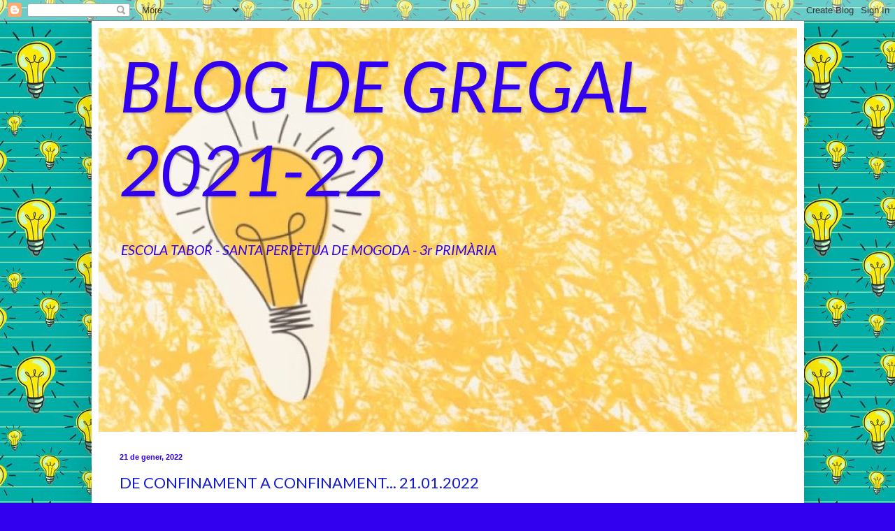

--- FILE ---
content_type: text/html; charset=UTF-8
request_url: https://taborgregal21-22.blogspot.com/2022/01/
body_size: 17122
content:
<!DOCTYPE html>
<html class='v2' dir='ltr' lang='ca'>
<head>
<link href='https://www.blogger.com/static/v1/widgets/335934321-css_bundle_v2.css' rel='stylesheet' type='text/css'/>
<meta content='width=1100' name='viewport'/>
<meta content='text/html; charset=UTF-8' http-equiv='Content-Type'/>
<meta content='blogger' name='generator'/>
<link href='https://taborgregal21-22.blogspot.com/favicon.ico' rel='icon' type='image/x-icon'/>
<link href='https://taborgregal21-22.blogspot.com/2022/01/' rel='canonical'/>
<link rel="alternate" type="application/atom+xml" title="BLOG DE GREGAL 2021-22 - Atom" href="https://taborgregal21-22.blogspot.com/feeds/posts/default" />
<link rel="alternate" type="application/rss+xml" title="BLOG DE GREGAL 2021-22 - RSS" href="https://taborgregal21-22.blogspot.com/feeds/posts/default?alt=rss" />
<link rel="service.post" type="application/atom+xml" title="BLOG DE GREGAL 2021-22 - Atom" href="https://www.blogger.com/feeds/3578681114232210368/posts/default" />
<!--Can't find substitution for tag [blog.ieCssRetrofitLinks]-->
<meta content='https://taborgregal21-22.blogspot.com/2022/01/' property='og:url'/>
<meta content='BLOG DE GREGAL 2021-22' property='og:title'/>
<meta content='ESCOLA TABOR - SANTA PERPÈTUA DE MOGODA - 3r PRIMÀRIA' property='og:description'/>
<title>BLOG DE GREGAL 2021-22: de gener 2022</title>
<style type='text/css'>@font-face{font-family:'Lato';font-style:italic;font-weight:400;font-display:swap;src:url(//fonts.gstatic.com/s/lato/v25/S6u8w4BMUTPHjxsAUi-qNiXg7eU0.woff2)format('woff2');unicode-range:U+0100-02BA,U+02BD-02C5,U+02C7-02CC,U+02CE-02D7,U+02DD-02FF,U+0304,U+0308,U+0329,U+1D00-1DBF,U+1E00-1E9F,U+1EF2-1EFF,U+2020,U+20A0-20AB,U+20AD-20C0,U+2113,U+2C60-2C7F,U+A720-A7FF;}@font-face{font-family:'Lato';font-style:italic;font-weight:400;font-display:swap;src:url(//fonts.gstatic.com/s/lato/v25/S6u8w4BMUTPHjxsAXC-qNiXg7Q.woff2)format('woff2');unicode-range:U+0000-00FF,U+0131,U+0152-0153,U+02BB-02BC,U+02C6,U+02DA,U+02DC,U+0304,U+0308,U+0329,U+2000-206F,U+20AC,U+2122,U+2191,U+2193,U+2212,U+2215,U+FEFF,U+FFFD;}@font-face{font-family:'Lato';font-style:normal;font-weight:400;font-display:swap;src:url(//fonts.gstatic.com/s/lato/v25/S6uyw4BMUTPHjxAwXiWtFCfQ7A.woff2)format('woff2');unicode-range:U+0100-02BA,U+02BD-02C5,U+02C7-02CC,U+02CE-02D7,U+02DD-02FF,U+0304,U+0308,U+0329,U+1D00-1DBF,U+1E00-1E9F,U+1EF2-1EFF,U+2020,U+20A0-20AB,U+20AD-20C0,U+2113,U+2C60-2C7F,U+A720-A7FF;}@font-face{font-family:'Lato';font-style:normal;font-weight:400;font-display:swap;src:url(//fonts.gstatic.com/s/lato/v25/S6uyw4BMUTPHjx4wXiWtFCc.woff2)format('woff2');unicode-range:U+0000-00FF,U+0131,U+0152-0153,U+02BB-02BC,U+02C6,U+02DA,U+02DC,U+0304,U+0308,U+0329,U+2000-206F,U+20AC,U+2122,U+2191,U+2193,U+2212,U+2215,U+FEFF,U+FFFD;}</style>
<style id='page-skin-1' type='text/css'><!--
/*
-----------------------------------------------
Blogger Template Style
Name:     Simple
Designer: Blogger
URL:      www.blogger.com
----------------------------------------------- */
/* Content
----------------------------------------------- */
body {
font: italic normal 14px Lato;
color: #000000;
background: #3200ee url(//1.bp.blogspot.com/-f3P1bM5C8wg/YUyaYjhgcvI/AAAAAAAAshc/p5pYiTF9JngGqRRuyvo535uUWLXj5UYvgCK4BGAYYCw/s100/47991329-dibujados-mano-linda-sin-patr%25C3%25B3n-con-las-bombillas-del-doodle-fondo-de-mosaico-de-dibujos-animados-.jpg) repeat fixed top center;
padding: 0 40px 40px 40px;
}
html body .region-inner {
min-width: 0;
max-width: 100%;
width: auto;
}
h2 {
font-size: 22px;
}
a:link {
text-decoration:none;
color: #111acc;
}
a:visited {
text-decoration:none;
color: #888888;
}
a:hover {
text-decoration:underline;
color: #1900ff;
}
.body-fauxcolumn-outer .fauxcolumn-inner {
background: transparent none repeat scroll top left;
_background-image: none;
}
.body-fauxcolumn-outer .cap-top {
position: absolute;
z-index: 1;
height: 400px;
width: 100%;
}
.body-fauxcolumn-outer .cap-top .cap-left {
width: 100%;
background: transparent none repeat-x scroll top left;
_background-image: none;
}
.content-outer {
-moz-box-shadow: 0 0 40px rgba(0, 0, 0, .15);
-webkit-box-shadow: 0 0 5px rgba(0, 0, 0, .15);
-goog-ms-box-shadow: 0 0 10px #333333;
box-shadow: 0 0 40px rgba(0, 0, 0, .15);
margin-bottom: 1px;
}
.content-inner {
padding: 10px 10px;
}
.content-inner {
background-color: #ffffff;
}
/* Header
----------------------------------------------- */
.header-outer {
background: #111acc url(https://resources.blogblog.com/blogblog/data/1kt/simple/gradients_light.png) repeat-x scroll 0 -400px;
_background-image: none;
}
.Header h1 {
font: italic normal 100px Lato;
color: #3200ee;
text-shadow: 1px 2px 3px rgba(0, 0, 0, .2);
}
.Header h1 a {
color: #3200ee;
}
.Header .description {
font-size: 140%;
color: #3200ee;
}
.header-inner .Header .titlewrapper {
padding: 22px 30px;
}
.header-inner .Header .descriptionwrapper {
padding: 0 30px;
}
/* Tabs
----------------------------------------------- */
.tabs-inner .section:first-child {
border-top: 0 solid #eeeeee;
}
.tabs-inner .section:first-child ul {
margin-top: -0;
border-top: 0 solid #eeeeee;
border-left: 0 solid #eeeeee;
border-right: 0 solid #eeeeee;
}
.tabs-inner .widget ul {
background: #f5f5f5 url(https://resources.blogblog.com/blogblog/data/1kt/simple/gradients_light.png) repeat-x scroll 0 -800px;
_background-image: none;
border-bottom: 1px solid #eeeeee;
margin-top: 0;
margin-left: -30px;
margin-right: -30px;
}
.tabs-inner .widget li a {
display: inline-block;
padding: .6em 1em;
font: normal normal 14px Arial, Tahoma, Helvetica, FreeSans, sans-serif;
color: #999999;
border-left: 1px solid #ffffff;
border-right: 1px solid #eeeeee;
}
.tabs-inner .widget li:first-child a {
border-left: none;
}
.tabs-inner .widget li.selected a, .tabs-inner .widget li a:hover {
color: #000000;
background-color: #eeeeee;
text-decoration: none;
}
/* Columns
----------------------------------------------- */
.main-outer {
border-top: 0 solid #eeeeee;
}
.fauxcolumn-left-outer .fauxcolumn-inner {
border-right: 1px solid #eeeeee;
}
.fauxcolumn-right-outer .fauxcolumn-inner {
border-left: 1px solid #eeeeee;
}
/* Headings
----------------------------------------------- */
div.widget > h2,
div.widget h2.title {
margin: 0 0 1em 0;
font: normal bold 11px Arial, Tahoma, Helvetica, FreeSans, sans-serif;
color: #3200ee;
}
/* Widgets
----------------------------------------------- */
.widget .zippy {
color: #999999;
text-shadow: 2px 2px 1px rgba(0, 0, 0, .1);
}
.widget .popular-posts ul {
list-style: none;
}
/* Posts
----------------------------------------------- */
h2.date-header {
font: normal bold 11px Arial, Tahoma, Helvetica, FreeSans, sans-serif;
}
.date-header span {
background-color: rgba(0,0,0,0);
color: #3200ee;
padding: inherit;
letter-spacing: inherit;
margin: inherit;
}
.main-inner {
padding-top: 30px;
padding-bottom: 30px;
}
.main-inner .column-center-inner {
padding: 0 15px;
}
.main-inner .column-center-inner .section {
margin: 0 15px;
}
.post {
margin: 0 0 25px 0;
}
h3.post-title, .comments h4 {
font: normal normal 22px Lato;
margin: .75em 0 0;
}
.post-body {
font-size: 110%;
line-height: 1.4;
position: relative;
}
.post-body img, .post-body .tr-caption-container, .Profile img, .Image img,
.BlogList .item-thumbnail img {
padding: 2px;
background: #ffffff;
border: 1px solid #eeeeee;
-moz-box-shadow: 1px 1px 5px rgba(0, 0, 0, .1);
-webkit-box-shadow: 1px 1px 5px rgba(0, 0, 0, .1);
box-shadow: 1px 1px 5px rgba(0, 0, 0, .1);
}
.post-body img, .post-body .tr-caption-container {
padding: 5px;
}
.post-body .tr-caption-container {
color: #000000;
}
.post-body .tr-caption-container img {
padding: 0;
background: transparent;
border: none;
-moz-box-shadow: 0 0 0 rgba(0, 0, 0, .1);
-webkit-box-shadow: 0 0 0 rgba(0, 0, 0, .1);
box-shadow: 0 0 0 rgba(0, 0, 0, .1);
}
.post-header {
margin: 0 0 1.5em;
line-height: 1.6;
font-size: 90%;
}
.post-footer {
margin: 20px -2px 0;
padding: 5px 10px;
color: #666666;
background-color: #f9f9f9;
border-bottom: 1px solid #eeeeee;
line-height: 1.6;
font-size: 90%;
}
#comments .comment-author {
padding-top: 1.5em;
border-top: 1px solid #eeeeee;
background-position: 0 1.5em;
}
#comments .comment-author:first-child {
padding-top: 0;
border-top: none;
}
.avatar-image-container {
margin: .2em 0 0;
}
#comments .avatar-image-container img {
border: 1px solid #eeeeee;
}
/* Comments
----------------------------------------------- */
.comments .comments-content .icon.blog-author {
background-repeat: no-repeat;
background-image: url([data-uri]);
}
.comments .comments-content .loadmore a {
border-top: 1px solid #999999;
border-bottom: 1px solid #999999;
}
.comments .comment-thread.inline-thread {
background-color: #f9f9f9;
}
.comments .continue {
border-top: 2px solid #999999;
}
/* Accents
---------------------------------------------- */
.section-columns td.columns-cell {
border-left: 1px solid #eeeeee;
}
.blog-pager {
background: transparent none no-repeat scroll top center;
}
.blog-pager-older-link, .home-link,
.blog-pager-newer-link {
background-color: #ffffff;
padding: 5px;
}
.footer-outer {
border-top: 0 dashed #bbbbbb;
}
/* Mobile
----------------------------------------------- */
body.mobile  {
background-size: auto;
}
.mobile .body-fauxcolumn-outer {
background: transparent none repeat scroll top left;
}
.mobile .body-fauxcolumn-outer .cap-top {
background-size: 100% auto;
}
.mobile .content-outer {
-webkit-box-shadow: 0 0 3px rgba(0, 0, 0, .15);
box-shadow: 0 0 3px rgba(0, 0, 0, .15);
}
.mobile .tabs-inner .widget ul {
margin-left: 0;
margin-right: 0;
}
.mobile .post {
margin: 0;
}
.mobile .main-inner .column-center-inner .section {
margin: 0;
}
.mobile .date-header span {
padding: 0.1em 10px;
margin: 0 -10px;
}
.mobile h3.post-title {
margin: 0;
}
.mobile .blog-pager {
background: transparent none no-repeat scroll top center;
}
.mobile .footer-outer {
border-top: none;
}
.mobile .main-inner, .mobile .footer-inner {
background-color: #ffffff;
}
.mobile-index-contents {
color: #000000;
}
.mobile-link-button {
background-color: #111acc;
}
.mobile-link-button a:link, .mobile-link-button a:visited {
color: #ffffff;
}
.mobile .tabs-inner .section:first-child {
border-top: none;
}
.mobile .tabs-inner .PageList .widget-content {
background-color: #eeeeee;
color: #000000;
border-top: 1px solid #eeeeee;
border-bottom: 1px solid #eeeeee;
}
.mobile .tabs-inner .PageList .widget-content .pagelist-arrow {
border-left: 1px solid #eeeeee;
}

--></style>
<style id='template-skin-1' type='text/css'><!--
body {
min-width: 1019px;
}
.content-outer, .content-fauxcolumn-outer, .region-inner {
min-width: 1019px;
max-width: 1019px;
_width: 1019px;
}
.main-inner .columns {
padding-left: 0px;
padding-right: 0px;
}
.main-inner .fauxcolumn-center-outer {
left: 0px;
right: 0px;
/* IE6 does not respect left and right together */
_width: expression(this.parentNode.offsetWidth -
parseInt("0px") -
parseInt("0px") + 'px');
}
.main-inner .fauxcolumn-left-outer {
width: 0px;
}
.main-inner .fauxcolumn-right-outer {
width: 0px;
}
.main-inner .column-left-outer {
width: 0px;
right: 100%;
margin-left: -0px;
}
.main-inner .column-right-outer {
width: 0px;
margin-right: -0px;
}
#layout {
min-width: 0;
}
#layout .content-outer {
min-width: 0;
width: 800px;
}
#layout .region-inner {
min-width: 0;
width: auto;
}
body#layout div.add_widget {
padding: 8px;
}
body#layout div.add_widget a {
margin-left: 32px;
}
--></style>
<style>
    body {background-image:url(\/\/1.bp.blogspot.com\/-f3P1bM5C8wg\/YUyaYjhgcvI\/AAAAAAAAshc\/p5pYiTF9JngGqRRuyvo535uUWLXj5UYvgCK4BGAYYCw\/s100\/47991329-dibujados-mano-linda-sin-patr%25C3%25B3n-con-las-bombillas-del-doodle-fondo-de-mosaico-de-dibujos-animados-.jpg);}
    
@media (max-width: 200px) { body {background-image:url(\/\/1.bp.blogspot.com\/-f3P1bM5C8wg\/YUyaYjhgcvI\/AAAAAAAAshc\/p5pYiTF9JngGqRRuyvo535uUWLXj5UYvgCK4BGAYYCw\/w200\/47991329-dibujados-mano-linda-sin-patr%25C3%25B3n-con-las-bombillas-del-doodle-fondo-de-mosaico-de-dibujos-animados-.jpg);}}
@media (max-width: 400px) and (min-width: 201px) { body {background-image:url(\/\/1.bp.blogspot.com\/-f3P1bM5C8wg\/YUyaYjhgcvI\/AAAAAAAAshc\/p5pYiTF9JngGqRRuyvo535uUWLXj5UYvgCK4BGAYYCw\/w400\/47991329-dibujados-mano-linda-sin-patr%25C3%25B3n-con-las-bombillas-del-doodle-fondo-de-mosaico-de-dibujos-animados-.jpg);}}
@media (max-width: 800px) and (min-width: 401px) { body {background-image:url(\/\/1.bp.blogspot.com\/-f3P1bM5C8wg\/YUyaYjhgcvI\/AAAAAAAAshc\/p5pYiTF9JngGqRRuyvo535uUWLXj5UYvgCK4BGAYYCw\/w800\/47991329-dibujados-mano-linda-sin-patr%25C3%25B3n-con-las-bombillas-del-doodle-fondo-de-mosaico-de-dibujos-animados-.jpg);}}
@media (max-width: 1200px) and (min-width: 801px) { body {background-image:url(\/\/1.bp.blogspot.com\/-f3P1bM5C8wg\/YUyaYjhgcvI\/AAAAAAAAshc\/p5pYiTF9JngGqRRuyvo535uUWLXj5UYvgCK4BGAYYCw\/w1200\/47991329-dibujados-mano-linda-sin-patr%25C3%25B3n-con-las-bombillas-del-doodle-fondo-de-mosaico-de-dibujos-animados-.jpg);}}
/* Last tag covers anything over one higher than the previous max-size cap. */
@media (min-width: 1201px) { body {background-image:url(\/\/1.bp.blogspot.com\/-f3P1bM5C8wg\/YUyaYjhgcvI\/AAAAAAAAshc\/p5pYiTF9JngGqRRuyvo535uUWLXj5UYvgCK4BGAYYCw\/w1600\/47991329-dibujados-mano-linda-sin-patr%25C3%25B3n-con-las-bombillas-del-doodle-fondo-de-mosaico-de-dibujos-animados-.jpg);}}
  </style>
<link href='https://www.blogger.com/dyn-css/authorization.css?targetBlogID=3578681114232210368&amp;zx=437e262b-d10f-4529-9a93-10a2327e2257' media='none' onload='if(media!=&#39;all&#39;)media=&#39;all&#39;' rel='stylesheet'/><noscript><link href='https://www.blogger.com/dyn-css/authorization.css?targetBlogID=3578681114232210368&amp;zx=437e262b-d10f-4529-9a93-10a2327e2257' rel='stylesheet'/></noscript>
<meta name='google-adsense-platform-account' content='ca-host-pub-1556223355139109'/>
<meta name='google-adsense-platform-domain' content='blogspot.com'/>

<link rel="stylesheet" href="https://fonts.googleapis.com/css2?display=swap&family=Lato"></head>
<body class='loading variant-bold'>
<div class='navbar section' id='navbar' name='Barra de navegació'><div class='widget Navbar' data-version='1' id='Navbar1'><script type="text/javascript">
    function setAttributeOnload(object, attribute, val) {
      if(window.addEventListener) {
        window.addEventListener('load',
          function(){ object[attribute] = val; }, false);
      } else {
        window.attachEvent('onload', function(){ object[attribute] = val; });
      }
    }
  </script>
<div id="navbar-iframe-container"></div>
<script type="text/javascript" src="https://apis.google.com/js/platform.js"></script>
<script type="text/javascript">
      gapi.load("gapi.iframes:gapi.iframes.style.bubble", function() {
        if (gapi.iframes && gapi.iframes.getContext) {
          gapi.iframes.getContext().openChild({
              url: 'https://www.blogger.com/navbar/3578681114232210368?origin\x3dhttps://taborgregal21-22.blogspot.com',
              where: document.getElementById("navbar-iframe-container"),
              id: "navbar-iframe"
          });
        }
      });
    </script><script type="text/javascript">
(function() {
var script = document.createElement('script');
script.type = 'text/javascript';
script.src = '//pagead2.googlesyndication.com/pagead/js/google_top_exp.js';
var head = document.getElementsByTagName('head')[0];
if (head) {
head.appendChild(script);
}})();
</script>
</div></div>
<div class='body-fauxcolumns'>
<div class='fauxcolumn-outer body-fauxcolumn-outer'>
<div class='cap-top'>
<div class='cap-left'></div>
<div class='cap-right'></div>
</div>
<div class='fauxborder-left'>
<div class='fauxborder-right'></div>
<div class='fauxcolumn-inner'>
</div>
</div>
<div class='cap-bottom'>
<div class='cap-left'></div>
<div class='cap-right'></div>
</div>
</div>
</div>
<div class='content'>
<div class='content-fauxcolumns'>
<div class='fauxcolumn-outer content-fauxcolumn-outer'>
<div class='cap-top'>
<div class='cap-left'></div>
<div class='cap-right'></div>
</div>
<div class='fauxborder-left'>
<div class='fauxborder-right'></div>
<div class='fauxcolumn-inner'>
</div>
</div>
<div class='cap-bottom'>
<div class='cap-left'></div>
<div class='cap-right'></div>
</div>
</div>
</div>
<div class='content-outer'>
<div class='content-cap-top cap-top'>
<div class='cap-left'></div>
<div class='cap-right'></div>
</div>
<div class='fauxborder-left content-fauxborder-left'>
<div class='fauxborder-right content-fauxborder-right'></div>
<div class='content-inner'>
<header>
<div class='header-outer'>
<div class='header-cap-top cap-top'>
<div class='cap-left'></div>
<div class='cap-right'></div>
</div>
<div class='fauxborder-left header-fauxborder-left'>
<div class='fauxborder-right header-fauxborder-right'></div>
<div class='region-inner header-inner'>
<div class='header section' id='header' name='Capçalera'><div class='widget Header' data-version='1' id='Header1'>
<div id='header-inner' style='background-image: url("https://blogger.googleusercontent.com/img/b/R29vZ2xl/AVvXsEjIltsrnuZG-wQdSG48cSuqvUHhFnRf_m7xkddhs2PEXQTYYpH8wNr0n3F-9WDXCGjUIrMKxQE-dPe4jK3Rh7jemQ65tmyIp7KJS71c2GNVfRpWITARPvbARwe-JA46LXpY1Y9-8pBFQA/s999/bombilla+gran+1.jpg"); background-position: left; min-height: 578px; _height: 578px; background-repeat: no-repeat; '>
<div class='titlewrapper' style='background: transparent'>
<h1 class='title' style='background: transparent; border-width: 0px'>
<a href='https://taborgregal21-22.blogspot.com/'>
BLOG DE GREGAL 2021-22
</a>
</h1>
</div>
<div class='descriptionwrapper'>
<p class='description'><span>ESCOLA TABOR - SANTA PERPÈTUA DE MOGODA - 3r PRIMÀRIA</span></p>
</div>
</div>
</div></div>
</div>
</div>
<div class='header-cap-bottom cap-bottom'>
<div class='cap-left'></div>
<div class='cap-right'></div>
</div>
</div>
</header>
<div class='tabs-outer'>
<div class='tabs-cap-top cap-top'>
<div class='cap-left'></div>
<div class='cap-right'></div>
</div>
<div class='fauxborder-left tabs-fauxborder-left'>
<div class='fauxborder-right tabs-fauxborder-right'></div>
<div class='region-inner tabs-inner'>
<div class='tabs no-items section' id='crosscol' name='Multicolumnes'></div>
<div class='tabs no-items section' id='crosscol-overflow' name='Cross-Column 2'></div>
</div>
</div>
<div class='tabs-cap-bottom cap-bottom'>
<div class='cap-left'></div>
<div class='cap-right'></div>
</div>
</div>
<div class='main-outer'>
<div class='main-cap-top cap-top'>
<div class='cap-left'></div>
<div class='cap-right'></div>
</div>
<div class='fauxborder-left main-fauxborder-left'>
<div class='fauxborder-right main-fauxborder-right'></div>
<div class='region-inner main-inner'>
<div class='columns fauxcolumns'>
<div class='fauxcolumn-outer fauxcolumn-center-outer'>
<div class='cap-top'>
<div class='cap-left'></div>
<div class='cap-right'></div>
</div>
<div class='fauxborder-left'>
<div class='fauxborder-right'></div>
<div class='fauxcolumn-inner'>
</div>
</div>
<div class='cap-bottom'>
<div class='cap-left'></div>
<div class='cap-right'></div>
</div>
</div>
<div class='fauxcolumn-outer fauxcolumn-left-outer'>
<div class='cap-top'>
<div class='cap-left'></div>
<div class='cap-right'></div>
</div>
<div class='fauxborder-left'>
<div class='fauxborder-right'></div>
<div class='fauxcolumn-inner'>
</div>
</div>
<div class='cap-bottom'>
<div class='cap-left'></div>
<div class='cap-right'></div>
</div>
</div>
<div class='fauxcolumn-outer fauxcolumn-right-outer'>
<div class='cap-top'>
<div class='cap-left'></div>
<div class='cap-right'></div>
</div>
<div class='fauxborder-left'>
<div class='fauxborder-right'></div>
<div class='fauxcolumn-inner'>
</div>
</div>
<div class='cap-bottom'>
<div class='cap-left'></div>
<div class='cap-right'></div>
</div>
</div>
<!-- corrects IE6 width calculation -->
<div class='columns-inner'>
<div class='column-center-outer'>
<div class='column-center-inner'>
<div class='main section' id='main' name='Principal'><div class='widget Blog' data-version='1' id='Blog1'>
<div class='blog-posts hfeed'>

          <div class="date-outer">
        
<h2 class='date-header'><span>21 de gener, 2022</span></h2>

          <div class="date-posts">
        
<div class='post-outer'>
<div class='post hentry uncustomized-post-template' itemprop='blogPost' itemscope='itemscope' itemtype='http://schema.org/BlogPosting'>
<meta content='https://blogger.googleusercontent.com/img/a/AVvXsEi8wUrOgc1bymF6g37nA5bJ7Nhrfh-U-RpJEYsZwpKT6mlrxKpvNzOWZ8FhYnEaFAn8A4vVk3eaz3YYn76gIF9LRfirS6Z6ajtC75RDtyVwl-i8y_5FZw_Kp6uJXNzQLldph-DZ0Et4-KEDGq6XyFD0MYKmBrbbd7Y-cePj1FEJ7iaDeLxXHchE-g=w640-h480' itemprop='image_url'/>
<meta content='3578681114232210368' itemprop='blogId'/>
<meta content='8344883177056792149' itemprop='postId'/>
<a name='8344883177056792149'></a>
<h3 class='post-title entry-title' itemprop='name'>
<a href='https://taborgregal21-22.blogspot.com/2022/01/de-confinament-confinament-21012022.html'>DE CONFINAMENT A CONFINAMENT... 21.01.2022</a>
</h3>
<div class='post-header'>
<div class='post-header-line-1'></div>
</div>
<div class='post-body entry-content' id='post-body-8344883177056792149' itemprop='description articleBody'>
<p style="text-align: justify;"><span style="font-family: Lato; font-size: large;"><b><span style="color: #800180;">Benvinguts de nou al nostre BLOG, estimats lectors!</span></b>&nbsp;</span></p><p style="text-align: justify;"><span style="font-family: Lato; font-size: large;"><br /></span></p><p style="text-align: justify;"><span style="font-family: Lato; font-size: large;">Ara sí que ens trobàveu a faltar, oi? Han estat molts dies sense publicar en aquesta plataforma, i la veritat és que ja en teníem ganes! Hem de reconèixer, però, que <b>ens agradaria poder venir amb molta més informació i fotografies de les que veureu en aquesta entrada. Ja sabeu que ens ha tocat tornar-nos a confinar, i sí, és un autèntic rotllo!</b> El maleït virus ha seguit entorpint la nostra rutina, i a hores d&#8217;ara encara afecta la d&#8217;alguns companys nostres que ens agradaria tenir a classe amb nosaltres de forma presencial. Tots pensàvem que seria realment improbable que ens poguessin enviar a casa amb la nova normativa que va entrar en vigor a la tornada de vacances, però ja hem vist que no. En fi... <b>caldrà quedar-nos amb la part positiva, i és que amb tot el que hem passat segur que acabarem tenint immunitat de grup a Gregal i no haurem de tornar a passar pel mateix! Creuem dits!!&nbsp;</b></span></p><p style="text-align: justify;"><span style="font-family: Lato; font-size: large;"><b><br /></b></span></p><p style="text-align: justify;"><span style="font-family: Lato; font-size: large;">A part d&#8217;explicar-nos les vacances i obrir uns fantàstics regals de Reis que ens han agradat molt, durant els primers dies de la setmana passada alguns de nosaltres vam començar a respondre les preguntes del <b><span style="color: #6aa84f;">QUÈ VOLEM SABER en relació a les PLANTES</span></b>, a la nostra lliberta personal. Ho vam fer a partir dels nostres coneixements previs, i n&#8217;hi havia algunes que no sabíem respondre. D&#8217;altres sí, perquè ja havíem anat parlant de moltes cosetes!&nbsp;&nbsp;</span></p><p style="text-align: justify;"><span style="font-family: Lato; font-size: large;"><br /></span></p><p style="text-align: justify;"></p><div class="separator" style="clear: both; text-align: center;"><a href="https://blogger.googleusercontent.com/img/a/AVvXsEi8wUrOgc1bymF6g37nA5bJ7Nhrfh-U-RpJEYsZwpKT6mlrxKpvNzOWZ8FhYnEaFAn8A4vVk3eaz3YYn76gIF9LRfirS6Z6ajtC75RDtyVwl-i8y_5FZw_Kp6uJXNzQLldph-DZ0Et4-KEDGq6XyFD0MYKmBrbbd7Y-cePj1FEJ7iaDeLxXHchE-g=s4032" imageanchor="1" style="margin-left: 1em; margin-right: 1em;"><span style="font-size: large;"><img border="0" data-original-height="3024" data-original-width="4032" height="480" src="https://blogger.googleusercontent.com/img/a/AVvXsEi8wUrOgc1bymF6g37nA5bJ7Nhrfh-U-RpJEYsZwpKT6mlrxKpvNzOWZ8FhYnEaFAn8A4vVk3eaz3YYn76gIF9LRfirS6Z6ajtC75RDtyVwl-i8y_5FZw_Kp6uJXNzQLldph-DZ0Et4-KEDGq6XyFD0MYKmBrbbd7Y-cePj1FEJ7iaDeLxXHchE-g=w640-h480" width="640" /></span></a></div><span style="font-size: large;"><br /></span><div class="separator" style="clear: both; text-align: center;"><a href="https://blogger.googleusercontent.com/img/a/AVvXsEiDfHuSO-HRUgPYnrNQf9_TgkgvcaFSWJOiyPZPVVL15HDTq6gHs44SVjgQ4kQNFEDgbHXDzFMd0uAhThmGoHPCwZ8zTrv3g9pZPoOdUg-4_5zoOQD_jQNo6tBWD7MGW9W3IDfbkwCUN4xqAIHw2HpabDQibKi55vnPwejvgkxyOBhyHtrpcDAd2w=s4032" imageanchor="1" style="margin-left: 1em; margin-right: 1em;"><span style="font-size: large;"><img border="0" data-original-height="3024" data-original-width="4032" height="480" src="https://blogger.googleusercontent.com/img/a/AVvXsEiDfHuSO-HRUgPYnrNQf9_TgkgvcaFSWJOiyPZPVVL15HDTq6gHs44SVjgQ4kQNFEDgbHXDzFMd0uAhThmGoHPCwZ8zTrv3g9pZPoOdUg-4_5zoOQD_jQNo6tBWD7MGW9W3IDfbkwCUN4xqAIHw2HpabDQibKi55vnPwejvgkxyOBhyHtrpcDAd2w=w640-h480" width="640" /></span></a></div><span style="font-size: large;"><br /></span><div class="separator" style="clear: both; text-align: center;"><a href="https://blogger.googleusercontent.com/img/a/AVvXsEhj5Ta09SytzdB1FbhV1XhlGC8_BScZgY2fgluiACMKzbvrzsIdRqXKvqmUxKb9AvlP7aggsCM7bFDdZzP1RF88-YnzCh5oQIFUdrJb0Hu3L-7_gMUZzBQHHpQkpqDWkuPbzoMZMCuxCyR4rNvRMfJUNHKD7v0FgwUrB2nCT_g9oHzAVWfIwF9dig=s4032" imageanchor="1" style="margin-left: 1em; margin-right: 1em;"><span style="font-size: large;"><img border="0" data-original-height="3024" data-original-width="4032" height="480" src="https://blogger.googleusercontent.com/img/a/AVvXsEhj5Ta09SytzdB1FbhV1XhlGC8_BScZgY2fgluiACMKzbvrzsIdRqXKvqmUxKb9AvlP7aggsCM7bFDdZzP1RF88-YnzCh5oQIFUdrJb0Hu3L-7_gMUZzBQHHpQkpqDWkuPbzoMZMCuxCyR4rNvRMfJUNHKD7v0FgwUrB2nCT_g9oHzAVWfIwF9dig=w640-h480" width="640" /></span></a></div><span style="font-size: large;"><br /></span><div class="separator" style="clear: both; text-align: center;"><a href="https://blogger.googleusercontent.com/img/a/AVvXsEh0-Aj69DFt36520DidXStWcf0eBA11f58AjYzXX427x2mv5Va9I-mpBO4Uj-3YF_Kq05bscxcaeJPmXgn8p_BYqLS3EXy5ty-btyuSIzG5GW_fJ3RkZeCjSu4rOu5TxeeTxOaz0MQmby34ma28LSi9jdYtjATUh5heHH--OEFI9VnfSuDA-NLbFA=s4032" imageanchor="1" style="margin-left: 1em; margin-right: 1em;"><span style="font-size: large;"><img border="0" data-original-height="3024" data-original-width="4032" height="480" src="https://blogger.googleusercontent.com/img/a/AVvXsEh0-Aj69DFt36520DidXStWcf0eBA11f58AjYzXX427x2mv5Va9I-mpBO4Uj-3YF_Kq05bscxcaeJPmXgn8p_BYqLS3EXy5ty-btyuSIzG5GW_fJ3RkZeCjSu4rOu5TxeeTxOaz0MQmby34ma28LSi9jdYtjATUh5heHH--OEFI9VnfSuDA-NLbFA=w640-h480" width="640" /></span></a></div><p></p><p style="text-align: justify;"><span style="font-family: Lato; font-size: large;"><br /></span></p><p style="text-align: justify;"><span style="font-family: Lato; font-size: large;">El Jordi ja ens va explicar quan estàvem confinats que <b>hi ha hagut un canvi de plans respecte el treball d&#8217;aquestes preguntes</b>, i és que amb tants imprevistos ens hem vist obligats a agilitzar una mica el projecte. <b style="background-color: #fcff01;">Se&#8217;ns va demanar que portéssim, per dilluns que ve, dia 24, les preguntes del nostre equip respostes des de casa, amb la cerca d&#8217;informació prèvia pertinent</b>. La idea era poder fer la recerca aquí, però <b>el que farem ara serà compartir la informació amb el propi equip de treball i complementar les respostes a partir de totes les aportacions de cadascun dels membres</b>, arribant a un únic document definitiu.&nbsp;</span></p><p style="text-align: justify;"><span style="font-family: Lato; font-size: large;"><br /></span></p><p style="text-align: justify;"><span style="font-family: Lato; font-size: large;"><b>El producte final complementarà el que hem anat estudiant amb el DOSSIER</b>, que ha vehiculat tot el treball i que ens servirà per estudiar el <b style="background-color: #fcff01;">CONTROL FINAL DE LES PLANTES</b>. Avui ja hem posat data a l&#8217;agenda, i <span style="background-color: #fcff01;"><b>serà el dijous 3 de febrer</b></span>. A part del suport que tindrem per estudiar, el Jordi ens ha dit que <b><span style="color: #cc0000;">ens donarà un document amb els continguts que entraran i amb exemples de preguntes que poden sortir</span></b>. Així ens podrem preparar la mar de bé!&nbsp;&nbsp;</span></p><p style="text-align: justify;"><span style="font-family: Lato; font-size: large;"><br /></span></p><p style="text-align: justify;"><span style="font-family: Lato; font-size: large;">Aprofitem per comentar que el<b style="background-color: #fcff01;"> dilluns 7 de febrer</b> també tenim un altre <b style="background-color: #fcff01;">CONTROL</b>, en aquest cas de <span style="background-color: #fcff01;"><b>MATEMÀTIQUES</b></span>. S<b><span style="color: #cc0000;">erà sobre les TAULES DE MULTIPLICAR, que S&#8217;HAN DE MEMORITZAR, i comptarà també amb operacions de SUMA i RESTA amb nombres fins a la DM (Desena de Miler), com les que hem anat fent a classe</span></b>. El dilluns repassarem les taules de multiplicar a classe amb la <span style="background-color: #fcff01;"><b>TAULA PITAGÒRICA</b></span>, que encara no sabem què és, i <b><span style="color: #cc0000;">se&#8217;ns repartirà material per a poder practicar-les a casa</span></b>. A part, <b>adjuntem aquí alguns recursos que poden ser útils per a practicar-les de forma divertida a casa</b>:&nbsp;</span></p><p style="text-align: justify;"><span style="font-family: Lato; font-size: large;"><br /></span></p><p style="text-align: justify;"></p><ul><li style="text-align: justify;"><span style="font-family: Lato; font-size: large;"><b style="background-color: #ffe599;">DOBBLE de les taules del 6, 7, 8 i 9</b>. És com el joc del DOBBLE típic però amb taules. Ajuda molt a agilitzar la memorització i a assimilar tot el contingut. Cliqueu <a href="https://escolatabor-my.sharepoint.com/:u:/g/personal/j_argenter_escolatabor_cat/Efp5yNk3lXBMhprncewtQ_QBhd1HlgXRQ0nIXDC6Knzg-w?e=O0Oyx1" target="_blank">AQUÍ</a> per a accedir al recurs.&nbsp;&nbsp;</span></li></ul><div style="text-align: justify;"><span style="font-family: Lato; font-size: large;"><br /></span></div><ul><li style="text-align: justify;"><span style="font-family: Lato; font-size: large;"><b style="background-color: #ffe599;">JOC TAULES per parelles</b>. A aquest joc també hi jugarem a la classe. Quan ja les tinguem molt automatitzades, les podem practicar amb aquest recurs per veure qui guanya. Segur que ens divertirem! Cliqueu <a href="https://escolatabor-my.sharepoint.com/:b:/g/personal/j_argenter_escolatabor_cat/EeDayoGnlR5HkMwCS_ovPNcBinA6zBclS8K1znIXtuvLcA?e=pwMjgC" target="_blank">AQUÍ</a>.</span></li></ul><div style="text-align: justify;"><span style="font-family: Lato; font-size: large;"><br /></span></div><ul><li style="text-align: justify;"><span style="font-family: Lato; font-size: large;"><b style="background-color: #fff2cc;">VENTALL TAULES</b>. L&#8217;últim document que us adjuntem compta amb els resultats de totes les taules i està pensat per a retallar, pintar i construir un ventall o collaret amb totes les taules per a poder accedir-hi sempre que calgui en cas de bloqueig o dubte.&nbsp; Cliqueu <a href="https://escolatabor-my.sharepoint.com/:b:/g/personal/j_argenter_escolatabor_cat/Efk6u1r4hW5Ainzo_jl0XnoBkKr1o5bjd_ISHFAjR3Q_2g?e=QSZU27" target="_blank">AQUÍ</a>.</span></li></ul><div style="text-align: justify;"><span style="font-family: Lato; font-size: large;"><br /></span></div><p></p><p style="text-align: justify;"><span style="font-family: Lato; font-size: large;">També us deixem uns <b style="background-color: #fcff01;">vídeos</b><b style="background-color: white;"> </b>que hem vist avui a classe i que <b>ajuden a practicar algunes de les taules més difícils de memoritzar</b>:&nbsp;</span></p><p style="text-align: justify;"><span style="font-size: large;"><br /></span></p><div class="separator" style="clear: both; text-align: center;"><span style="font-size: large;"><iframe allowfullscreen="" class="BLOG_video_class" height="266" src="https://www.youtube.com/embed/rG4efrkb3DQ" width="320" youtube-src-id="rG4efrkb3DQ"></iframe></span></div><div class="separator" style="clear: both; text-align: center;"><span style="font-size: large;"><br /></span></div><div class="separator" style="clear: both; text-align: center;"><span style="font-size: large;"><iframe allowfullscreen="" class="BLOG_video_class" height="266" src="https://www.youtube.com/embed/lF98uNoi_lA" width="320" youtube-src-id="lF98uNoi_lA"></iframe></span></div><p style="text-align: justify;"><span style="font-family: Lato; font-size: large;"><br /></span></p><p style="text-align: justify;"><span style="font-family: Lato; font-size: large;">Després d&#8217;aquest parèntesi, i tornant al nostre <b><span style="color: #6aa84f;">PROJECTE</span></b>, hem de confessar que estem prou contents perquè, malgrat el confinament, <b>hem acabat el nostre DOSSIER d&#8217;aprenentatge de les PLANTES i ja hem estudiat com aquests éssers vius desenvolupen les 3 funcions vitals: RELACIÓ, NUTRICIÓ I REPRODUCCIÓ</b>. Hem anat resolent les activitats adjuntes al dossier per&nbsp; aplicar els coneixements apresos. Ara ja ho tenim tot acabat!&nbsp;</span></p><p style="text-align: justify;"><span style="font-family: Lato;"><span style="font-size: large;"><br /></span></span></p><p style="text-align: justify;"><span style="font-size: large;"><span style="font-family: Lato;">A part, durant el confinament vam fer una </span><b style="font-family: Lato;">lectura conjunta molt interessant d&#8217;un dels capítols d&#8217;un llibre nou que tenim a l&#8217;aula</b><span style="font-family: Lato;">. Ens parlava de l&#8217;</span><b style="font-family: Lato;"><span style="color: #6aa84f;">ofici de cultivar</span></b><span style="font-family: Lato;">, del </span><b style="font-family: Lato;"><span style="color: #6aa84f;">funcionament de les plantes</span></b><span style="font-family: Lato;">, dels </span><b style="font-family: Lato;"><span style="color: #6aa84f;">horts urbans</span></b><span style="font-family: Lato;"> i de com se n&#8217;ha de tenir cura. </span><b style="font-family: Lato;">Ens va servir per exemplificar i ampliar molts dels continguts treballats i en vam fer una comprensió lectora resolent unes preguntes força interessants</b><span style="font-family: Lato;">. </span><b style="font-family: Lato;"><span style="color: #cc0000;">Algunes d'elles podrien ser ben bé exemples idèntics a les preguntes del futur control</span></b><span style="font-family: Lato;">.&nbsp;</span></span></p><p style="text-align: justify;"><span style="font-family: Lato; font-size: large;"><br /></span></p><p style="text-align: justify;"><span style="font-family: Lato; font-size: large;">El que vam fer ahir, que ja en teníem ganes, va ser sortir a l&#8217;<b><span style="color: #6aa84f;">HORT</span></b> de davant de la classe per <b>observar l&#8217;evolució de les hortalisses que vam plantar</b> abans de les vacances de Nadal. Segurament recordareu que n&#8217;havíem fet dibuixos i havíem llegit conjuntament la informació sobre les plantes que cultivem: propietats, cicle de cultiu, alimentació... Doncs bé, ara hem pogut veure que s<b>í que han crescut, i força</b>!!&nbsp;&nbsp;</span></p><p style="text-align: justify;"><span style="font-family: Lato; font-size: large;"><br /></span></p><div class="separator" style="clear: both; text-align: center;"><a href="https://blogger.googleusercontent.com/img/a/AVvXsEgiR2VKDYO_ImB7G4sQV-1xII63UPtaS-NN-zBHtfhnFtg0F22s2eBfpwyrxSgz8OqXpBdh_sfSQesJj0UQbpplzSBdKuZQ9v8i9diVU-zpIoKWRMp0mrEHrIbt7WW2ObO4OePqjENwXEH_8SdgMFHcf9tmMHa_R0bOmVdAlo5EsPSLOIvT-3Eg6w=s4032" imageanchor="1" style="margin-left: 1em; margin-right: 1em;"><span style="font-size: large;"><img border="0" data-original-height="3024" data-original-width="4032" height="480" src="https://blogger.googleusercontent.com/img/a/AVvXsEgiR2VKDYO_ImB7G4sQV-1xII63UPtaS-NN-zBHtfhnFtg0F22s2eBfpwyrxSgz8OqXpBdh_sfSQesJj0UQbpplzSBdKuZQ9v8i9diVU-zpIoKWRMp0mrEHrIbt7WW2ObO4OePqjENwXEH_8SdgMFHcf9tmMHa_R0bOmVdAlo5EsPSLOIvT-3Eg6w=w640-h480" width="640" /></span></a></div><span style="font-size: large;"><br /></span><div class="separator" style="clear: both; text-align: center;"><a href="https://blogger.googleusercontent.com/img/a/AVvXsEh0Ch0BRvRONkWeU5yJR-cbzypc4KyZP3_l9T4r9c5YZRABn1ICILppuKnoewJgQrT-awhwnF6S6t49QIi-FPTP17WxShXdjDX8SxUBlCECwz-6LxGpAi49mfsHWC0abqZGnB3gHhrRrwMaRX5I78MMGwGxyBTStdpJ9ld3rwnx6Pr3KB_HnyXsaQ=s4032" imageanchor="1" style="margin-left: 1em; margin-right: 1em;"><span style="font-size: large;"><img border="0" data-original-height="3024" data-original-width="4032" height="480" src="https://blogger.googleusercontent.com/img/a/AVvXsEh0Ch0BRvRONkWeU5yJR-cbzypc4KyZP3_l9T4r9c5YZRABn1ICILppuKnoewJgQrT-awhwnF6S6t49QIi-FPTP17WxShXdjDX8SxUBlCECwz-6LxGpAi49mfsHWC0abqZGnB3gHhrRrwMaRX5I78MMGwGxyBTStdpJ9ld3rwnx6Pr3KB_HnyXsaQ=w640-h480" width="640" /></span></a></div><span style="font-size: large;"><br /></span><div class="separator" style="clear: both; text-align: center;"><a href="https://blogger.googleusercontent.com/img/a/AVvXsEjB3q1qAiOHTVFDBASnpK06jhRCHWIE0V3F8zFksdpuJTF_jccKtpEM1zmWkqT6Wj7IicKqVSx8f9u0Qd3J3NZWG6FNIDMjIUc0BRa0fdqvBs6kMqqJz0-tg6Kq1MguJWfqXo236xJ4reteiIdn1PHvm5ePACaL-L1MUeS3xF4K0YhbwDykd1fYVQ=s4032" imageanchor="1" style="margin-left: 1em; margin-right: 1em;"><span style="font-size: large;"><img border="0" data-original-height="3024" data-original-width="4032" height="480" src="https://blogger.googleusercontent.com/img/a/AVvXsEjB3q1qAiOHTVFDBASnpK06jhRCHWIE0V3F8zFksdpuJTF_jccKtpEM1zmWkqT6Wj7IicKqVSx8f9u0Qd3J3NZWG6FNIDMjIUc0BRa0fdqvBs6kMqqJz0-tg6Kq1MguJWfqXo236xJ4reteiIdn1PHvm5ePACaL-L1MUeS3xF4K0YhbwDykd1fYVQ=w640-h480" width="640" /></span></a></div><span style="font-size: large;"><br /></span><div class="separator" style="clear: both; text-align: center;"><a href="https://blogger.googleusercontent.com/img/a/AVvXsEgSKQEcLjZSfDLuPblekgVNkLTDr3AgiVxUYPCbgp_X4THMXPIC7_eoLLNoVc2PMKC40KOHHsbBrNNJfqh1vZ7EwKEkbeH2r6Gw5SvfrSUpgzl8jxj_MZ46H9D1kXMMZoKdPX7yoc0Pm-hZB8ASqAru2u7Q4ImLnROQXxFH8LbcoqDbHYihJjKtYw=s4032" imageanchor="1" style="margin-left: 1em; margin-right: 1em;"><span style="font-size: large;"><img border="0" data-original-height="3024" data-original-width="4032" height="480" src="https://blogger.googleusercontent.com/img/a/AVvXsEgSKQEcLjZSfDLuPblekgVNkLTDr3AgiVxUYPCbgp_X4THMXPIC7_eoLLNoVc2PMKC40KOHHsbBrNNJfqh1vZ7EwKEkbeH2r6Gw5SvfrSUpgzl8jxj_MZ46H9D1kXMMZoKdPX7yoc0Pm-hZB8ASqAru2u7Q4ImLnROQXxFH8LbcoqDbHYihJjKtYw=w640-h480" width="640" /></span></a></div><span style="font-size: large;"><br /></span><div class="separator" style="clear: both; text-align: center;"><a href="https://blogger.googleusercontent.com/img/a/AVvXsEgVDlCv0SdlQ83lln0lblT4hA-ASsFyfKjkgBQHINzNihCEaCX0z196MdblR02EnpOwbzCfRKUESEJ8sX8G_J1dp6RfxUHo86Gg4RC3c8sR9VRHacKgy4QHc5GDca_lnLj1GQceaaCZQwv4mlAuq93W5N0Pe696VzXz7H0jap82dM6pFBfXst-Faw=s4032" imageanchor="1" style="margin-left: 1em; margin-right: 1em;"><span style="font-size: large;"><img border="0" data-original-height="3024" data-original-width="4032" height="480" src="https://blogger.googleusercontent.com/img/a/AVvXsEgVDlCv0SdlQ83lln0lblT4hA-ASsFyfKjkgBQHINzNihCEaCX0z196MdblR02EnpOwbzCfRKUESEJ8sX8G_J1dp6RfxUHo86Gg4RC3c8sR9VRHacKgy4QHc5GDca_lnLj1GQceaaCZQwv4mlAuq93W5N0Pe696VzXz7H0jap82dM6pFBfXst-Faw=w640-h480" width="640" /></span></a></div><p style="text-align: justify;"><span style="font-family: Lato; font-size: large;"><br /></span></p><p style="text-align: justify;"><span style="font-family: Lato; font-size: large;">De fet, hem aprofitat per collir dues <b>COLS LOMBARDES</b> que se&#8217;ns havien fet massa grans i ja no hi cabien. Les fulles ocupen moltíssim i s&#8217;havien fet enormes. Tot i que el cor de la col no és massa gran, ja està preparat per menjar. Avui les hem sortejat a la classe.&nbsp;</span></p><p style="text-align: justify;"><span style="font-family: Lato; font-size: large;"><br /></span></p><p style="text-align: justify;"><span style="font-family: Lato; font-size: large;">Les vam netejar molt bé, però abans <b>vam arrencar les fulles que no estaven en bones condicions i vam fer una comparativa de colors i textures. Així és com ens avisen les plantes que, en aquella part en concret, hi ha algun problema: falta de reg, d&#8217;adob, alguna malaltia</b>. De fet, <b>vam poder veure que al revers d&#8217;algunes fulles més perjudicades hi havia uns ous minúsculs de color groc i uns insectes molt petits</b> que, segurament haguessin acabat originant algun tipus de plaga. <b>Per això és tan important anar-ho controlant tot periòdicament</b>.&nbsp;&nbsp;</span></p><p style="text-align: justify;"><span style="font-family: Lato; font-size: large;"><br /></span></p><p style="text-align: justify;"><span style="font-family: Lato; font-size: large;">Òbviament, ho vam eliminar tot després d&#8217;observar-ho atentament. També vam poder veure súper bé totes les arrels de la planta, i just quan la vam collir <b>vam poder comprovar com</b>, certament, <b>la quantitat d&#8217;arrels és proporcional a la quantitat de fulles per equilibrar l&#8217;energia que unes i altres s&#8217;envien per a poder fer la seva funció: absorció de sals i aigua en el cas de les arrels, i la fotosíntesi en el cas de les fulles</b>. També hem fet un <b>DIBUIX&nbsp;</b>avui d&#8217;una de les cols, utilitzant-la com a model.&nbsp;&nbsp;</span></p><p style="text-align: justify;"><span style="font-family: Lato; font-size: large;"><br /></span></p><div class="separator" style="clear: both; text-align: center;"><a href="https://blogger.googleusercontent.com/img/a/AVvXsEjZtoju28zlgplne-sU4R9Tvl_h07rUlOQDgm0iJqCehA8crHd4TeZSh4p3FV4SAspYgoNYGZUAWgqyPg3c291fcfbOn48mtGgJBsqSq9cLJegipxrrysvG3XX3QNwt7W03uFW_cBLa84ZeiQGiQvq-PMDu2cv5nv_XRaxO3pqmm0aaxH87b9ZPNw=s4032" imageanchor="1" style="margin-left: 1em; margin-right: 1em;"><span style="font-size: large;"><img border="0" data-original-height="3024" data-original-width="4032" height="480" src="https://blogger.googleusercontent.com/img/a/AVvXsEjZtoju28zlgplne-sU4R9Tvl_h07rUlOQDgm0iJqCehA8crHd4TeZSh4p3FV4SAspYgoNYGZUAWgqyPg3c291fcfbOn48mtGgJBsqSq9cLJegipxrrysvG3XX3QNwt7W03uFW_cBLa84ZeiQGiQvq-PMDu2cv5nv_XRaxO3pqmm0aaxH87b9ZPNw=w640-h480" width="640" /></span></a></div><span style="font-size: large;"><br /></span><div class="separator" style="clear: both; text-align: center;"><a href="https://blogger.googleusercontent.com/img/a/AVvXsEheaX1uZ-2_okLO_uVlWCAmfCgGIL5TubpJQDEIITJQkPJNrO7qsApIEoQBl20Px14hGWbA0NR38fcYUiO9XQSCVGoqpjCU_ExSHPFEx3hmmhqeYCmZMjLrfKybE9CqBauyuakzcPnZK8pcvRpVxZ2pu5o_Qybcgj6S59uYLxM84W3mnP8DebGhsA=s4032" imageanchor="1" style="margin-left: 1em; margin-right: 1em;"><span style="font-size: large;"><img border="0" data-original-height="3024" data-original-width="4032" height="480" src="https://blogger.googleusercontent.com/img/a/AVvXsEheaX1uZ-2_okLO_uVlWCAmfCgGIL5TubpJQDEIITJQkPJNrO7qsApIEoQBl20Px14hGWbA0NR38fcYUiO9XQSCVGoqpjCU_ExSHPFEx3hmmhqeYCmZMjLrfKybE9CqBauyuakzcPnZK8pcvRpVxZ2pu5o_Qybcgj6S59uYLxM84W3mnP8DebGhsA=w640-h480" width="640" /></span></a></div><span style="font-size: large;"><br /></span><div class="separator" style="clear: both; text-align: center;"><a href="https://blogger.googleusercontent.com/img/a/AVvXsEh2NjqfIyMbUtNf8MgiBWZPqRtfqTfftnrRfXWQ8qz5mfIGfDxER3pk4SyjRrYIJ4xX_L_rrkixEJn6UP9shNybtclSrWmFt45cqXrnAsPMhwUoeKgE3jple_Pu9whW5aTxAbTNMvaWXZ4iFxAnPfCV-0WrY9M21A0HiCfbuAsXcMYdW6K8acxu3A=s4032" imageanchor="1" style="margin-left: 1em; margin-right: 1em;"><span style="font-size: large;"><img border="0" data-original-height="3024" data-original-width="4032" height="480" src="https://blogger.googleusercontent.com/img/a/AVvXsEh2NjqfIyMbUtNf8MgiBWZPqRtfqTfftnrRfXWQ8qz5mfIGfDxER3pk4SyjRrYIJ4xX_L_rrkixEJn6UP9shNybtclSrWmFt45cqXrnAsPMhwUoeKgE3jple_Pu9whW5aTxAbTNMvaWXZ4iFxAnPfCV-0WrY9M21A0HiCfbuAsXcMYdW6K8acxu3A=w640-h480" width="640" /></span></a></div><span style="font-size: large;"><br /></span><div class="separator" style="clear: both; text-align: center;"><a href="https://blogger.googleusercontent.com/img/a/AVvXsEiiMIzYHBRpnXTkdjLrQWcaLOC7q6yDqA-SZYu5bwfwb_MnuhEBgwlNqHNOa0uDxwsY2e-8ZKTnTI2-47CLC3Sl2_PNpldc1v7UY4_1DfrGSkElhJ_RH17UlfNEQH9u27HOOn-vS07dQJTYOW49aatoEszMjijpePZ5dw7oDKPbtblM9REoXXTSdg=s4032" imageanchor="1" style="margin-left: 1em; margin-right: 1em;"><span style="font-size: large;"><img border="0" data-original-height="3024" data-original-width="4032" height="480" src="https://blogger.googleusercontent.com/img/a/AVvXsEiiMIzYHBRpnXTkdjLrQWcaLOC7q6yDqA-SZYu5bwfwb_MnuhEBgwlNqHNOa0uDxwsY2e-8ZKTnTI2-47CLC3Sl2_PNpldc1v7UY4_1DfrGSkElhJ_RH17UlfNEQH9u27HOOn-vS07dQJTYOW49aatoEszMjijpePZ5dw7oDKPbtblM9REoXXTSdg=w640-h480" width="640" /></span></a></div><span style="font-size: large;"><br /></span><div class="separator" style="clear: both; text-align: center;"><a href="https://blogger.googleusercontent.com/img/a/AVvXsEhTPpqznhXLc402Znj5AUeZlQr23_KfF7sUb_xNGkZipUQ89NSUETEzx21c0vEu0mgvUpmyE-GRRnrNphHn2Ot1WHQ1xjpaaMYIrlEeGW2P4AVWZKOZZkw9-jIFR5J4SSVMW1BPLUYpF6ydwmODlj2uGFysQRmtDeDWOm-L_1R96kxLv_Hn3N35iQ=s4032" imageanchor="1" style="margin-left: 1em; margin-right: 1em;"><span style="font-size: large;"><img border="0" data-original-height="3024" data-original-width="4032" height="480" src="https://blogger.googleusercontent.com/img/a/AVvXsEhTPpqznhXLc402Znj5AUeZlQr23_KfF7sUb_xNGkZipUQ89NSUETEzx21c0vEu0mgvUpmyE-GRRnrNphHn2Ot1WHQ1xjpaaMYIrlEeGW2P4AVWZKOZZkw9-jIFR5J4SSVMW1BPLUYpF6ydwmODlj2uGFysQRmtDeDWOm-L_1R96kxLv_Hn3N35iQ=w640-h480" width="640" /></span></a></div><span style="font-size: large;"><br /></span><div class="separator" style="clear: both; text-align: center;"><a href="https://blogger.googleusercontent.com/img/a/AVvXsEjOQ7d5TamdD2aEJIW8spUENhqtSW5fi7aqBzPN_DZsk0-iSBJUNGdFlcDQc4o0ZPKre7OR_OKfLGwm2AI5KMZ-YsR9PU5TXWd2LeFXP4nPdZ4ghOZf-aUWUwvSujCDIwQ6ndDu8vn5ZwMrdnwzJu12jk13lX3csHfRxwcWVKcBzw3PwDA_JGRkiA=s4032" imageanchor="1" style="margin-left: 1em; margin-right: 1em;"><span style="font-size: large;"><img border="0" data-original-height="3024" data-original-width="4032" height="480" src="https://blogger.googleusercontent.com/img/a/AVvXsEjOQ7d5TamdD2aEJIW8spUENhqtSW5fi7aqBzPN_DZsk0-iSBJUNGdFlcDQc4o0ZPKre7OR_OKfLGwm2AI5KMZ-YsR9PU5TXWd2LeFXP4nPdZ4ghOZf-aUWUwvSujCDIwQ6ndDu8vn5ZwMrdnwzJu12jk13lX3csHfRxwcWVKcBzw3PwDA_JGRkiA=w640-h480" width="640" /></span></a></div><span style="font-size: large;"><br /></span><div class="separator" style="clear: both; text-align: center;"><a href="https://blogger.googleusercontent.com/img/a/AVvXsEjq37hM_CCxCtyH5WhIWY5YBAUNq2mTv0hNxruU_HC-28fp0jcB_vgid3ZP__-GpMjhVQLzNo_OL4Xww8T6ppfYCvAAKGwNW1EfrFw9teRW2AQxoFCx7WvzcOkcWed0IyU4OGPZ5tFJWehLmK_EUArX9pdyhoDGe6DmFf9lTS1uc7jVQ4WsbmBngg=s4032" imageanchor="1" style="margin-left: 1em; margin-right: 1em;"><span style="font-size: large;"><img border="0" data-original-height="3024" data-original-width="4032" height="480" src="https://blogger.googleusercontent.com/img/a/AVvXsEjq37hM_CCxCtyH5WhIWY5YBAUNq2mTv0hNxruU_HC-28fp0jcB_vgid3ZP__-GpMjhVQLzNo_OL4Xww8T6ppfYCvAAKGwNW1EfrFw9teRW2AQxoFCx7WvzcOkcWed0IyU4OGPZ5tFJWehLmK_EUArX9pdyhoDGe6DmFf9lTS1uc7jVQ4WsbmBngg=w640-h480" width="640" /></span></a></div><span style="font-size: large;"><br /></span><div class="separator" style="clear: both; text-align: center;"><a href="https://blogger.googleusercontent.com/img/a/AVvXsEiuvdaAL_rXPQTwHLQSOahmAgKudZREywchag663Cux6dWb2GoApBKU7crzZBRBBFN-PX9E-5TM5rUFH1mBGL3eMwgkZlcV661JSeMSBsnlLGGX2tz8rpBX-3DFqNMel9-PpuKVc6sxfeLkcnE5Zs8-1I_31hBg-sy-YEipWmST3kRnb2oBt94-Fg=s4032" imageanchor="1" style="margin-left: 1em; margin-right: 1em;"><span style="font-size: large;"><img border="0" data-original-height="3024" data-original-width="4032" height="480" src="https://blogger.googleusercontent.com/img/a/AVvXsEiuvdaAL_rXPQTwHLQSOahmAgKudZREywchag663Cux6dWb2GoApBKU7crzZBRBBFN-PX9E-5TM5rUFH1mBGL3eMwgkZlcV661JSeMSBsnlLGGX2tz8rpBX-3DFqNMel9-PpuKVc6sxfeLkcnE5Zs8-1I_31hBg-sy-YEipWmST3kRnb2oBt94-Fg=w640-h480" width="640" /></span></a></div><span style="font-size: large;"><br /></span><div class="separator" style="clear: both; text-align: center;"><a href="https://blogger.googleusercontent.com/img/a/AVvXsEgBTi10D3ToBWvwVXHpOKb-caW8JVzUktGuoiwTiQh6kqrv2fdvPPmB6lEnAY3ul8Ikz0e8i8xQ-RbgILJk_x9_dK4Rd2AZknBeidAaly-kWEr84WJqeovF6PnlIVbxmrWX6vdWOMEvlf98V9hQeN3cBI0SAfOotagWian_86RPGUuZSgXJ0EjgDQ=s3551" imageanchor="1" style="margin-left: 1em; margin-right: 1em;"><span style="font-size: large;"><img border="0" data-original-height="3009" data-original-width="3551" height="542" src="https://blogger.googleusercontent.com/img/a/AVvXsEgBTi10D3ToBWvwVXHpOKb-caW8JVzUktGuoiwTiQh6kqrv2fdvPPmB6lEnAY3ul8Ikz0e8i8xQ-RbgILJk_x9_dK4Rd2AZknBeidAaly-kWEr84WJqeovF6PnlIVbxmrWX6vdWOMEvlf98V9hQeN3cBI0SAfOotagWian_86RPGUuZSgXJ0EjgDQ=w640-h542" width="640" /></span></a></div><p style="text-align: justify;"><span style="font-family: Lato; font-size: large;"><br /></span></p><p style="text-align: justify;"><span style="font-family: Lato; font-size: large;">Per acabar, us volem adjuntar un vídeo de com assagem el <span style="color: #a64d79;"><b>RAP DELS MÚSCULS I ELS OSSOS</b></span>. El Jordi ja va editar la pista instrumental per tal d&#8217;ajustar el temps a la lletra del rap, i ara ja està llest. <b>Ens esperarem una miqueta a gravar-lo per veure si aconseguim estar un dia tots junts a classe. Si no, l&#8217;acabarem gravant amb els que hi siguem</b>. A jutjar pel que veieu al vídeo, creieu que quedarà un videoclip atractiu? Nosaltres creiem que sí, i tenim moltes ganes de veure el resultat final!&nbsp;</span></p><p style="text-align: justify;"><span style="font-family: Lato; font-size: large;"><br /></span></p><div class="separator" style="clear: both; text-align: center;"><span style="font-size: large;"><iframe allowfullscreen="" class="BLOG_video_class" height="266" src="https://www.youtube.com/embed/ZTtWgm5mXUE" width="320" youtube-src-id="ZTtWgm5mXUE"></iframe></span></div><p style="text-align: justify;"><span style="font-family: Lato; font-size: large;"><br /></span></p><p style="text-align: justify;"><span style="font-family: Lato; font-size: large;">Ara sí, estimades famílies, ens acomiadem fins d&#8217;aquí quinze dies! <b>Us desitgem molt bon cap de setmana i molta salut a tothom! <span style="background-color: #ead1dc; color: white;">UNA ABRAÇADA</span>!!&nbsp;</b></span></p><p style="text-align: justify;"><span style="font-family: Lato; font-size: large;"><b><br /></b></span></p><p style="text-align: justify;"><span style="font-family: Lato; font-size: large;">Gregal&nbsp;</span></p>
<div style='clear: both;'></div>
</div>
<div class='post-footer'>
<div class='post-footer-line post-footer-line-1'>
<span class='post-author vcard'>
</span>
<span class='post-timestamp'>
a
<meta content='https://taborgregal21-22.blogspot.com/2022/01/de-confinament-confinament-21012022.html' itemprop='url'/>
<a class='timestamp-link' href='https://taborgregal21-22.blogspot.com/2022/01/de-confinament-confinament-21012022.html' rel='bookmark' title='permanent link'><abbr class='published' itemprop='datePublished' title='2022-01-21T16:23:00+01:00'>21.1.22</abbr></a>
</span>
<span class='post-comment-link'>
<a class='comment-link' href='https://taborgregal21-22.blogspot.com/2022/01/de-confinament-confinament-21012022.html#comment-form' onclick=''>
Cap comentari:
  </a>
</span>
<span class='post-icons'>
<span class='item-control blog-admin pid-1823526144'>
<a href='https://www.blogger.com/post-edit.g?blogID=3578681114232210368&postID=8344883177056792149&from=pencil' title='Modificar el missatge'>
<img alt='' class='icon-action' height='18' src='https://resources.blogblog.com/img/icon18_edit_allbkg.gif' width='18'/>
</a>
</span>
</span>
<div class='post-share-buttons goog-inline-block'>
<a class='goog-inline-block share-button sb-email' href='https://www.blogger.com/share-post.g?blogID=3578681114232210368&postID=8344883177056792149&target=email' target='_blank' title='Envia per correu electrònic'><span class='share-button-link-text'>Envia per correu electrònic</span></a><a class='goog-inline-block share-button sb-blog' href='https://www.blogger.com/share-post.g?blogID=3578681114232210368&postID=8344883177056792149&target=blog' onclick='window.open(this.href, "_blank", "height=270,width=475"); return false;' target='_blank' title='BlogThis!'><span class='share-button-link-text'>BlogThis!</span></a><a class='goog-inline-block share-button sb-twitter' href='https://www.blogger.com/share-post.g?blogID=3578681114232210368&postID=8344883177056792149&target=twitter' target='_blank' title='Comparteix a X'><span class='share-button-link-text'>Comparteix a X</span></a><a class='goog-inline-block share-button sb-facebook' href='https://www.blogger.com/share-post.g?blogID=3578681114232210368&postID=8344883177056792149&target=facebook' onclick='window.open(this.href, "_blank", "height=430,width=640"); return false;' target='_blank' title='Comparteix a Facebook'><span class='share-button-link-text'>Comparteix a Facebook</span></a><a class='goog-inline-block share-button sb-pinterest' href='https://www.blogger.com/share-post.g?blogID=3578681114232210368&postID=8344883177056792149&target=pinterest' target='_blank' title='Comparteix a Pinterest'><span class='share-button-link-text'>Comparteix a Pinterest</span></a>
</div>
</div>
<div class='post-footer-line post-footer-line-2'>
<span class='post-labels'>
</span>
</div>
<div class='post-footer-line post-footer-line-3'>
<span class='post-location'>
</span>
</div>
</div>
</div>
</div>
<div class='inline-ad'>
<!--Can't find substitution for tag [adCode]-->
</div>

        </div></div>
      
</div>
<div class='blog-pager' id='blog-pager'>
<span id='blog-pager-newer-link'>
<a class='blog-pager-newer-link' href='https://taborgregal21-22.blogspot.com/search?updated-max=2022-05-20T09:51:00%2B02:00&amp;max-results=7&amp;reverse-paginate=true' id='Blog1_blog-pager-newer-link' title='Missatges més recents'>Missatges més recents</a>
</span>
<span id='blog-pager-older-link'>
<a class='blog-pager-older-link' href='https://taborgregal21-22.blogspot.com/search?updated-max=2022-01-21T16:23:00%2B01:00&amp;max-results=7' id='Blog1_blog-pager-older-link' title='Missatges més antics'>Missatges més antics</a>
</span>
<a class='home-link' href='https://taborgregal21-22.blogspot.com/'>Inici</a>
</div>
<div class='clear'></div>
<div class='blog-feeds'>
<div class='feed-links'>
Subscriure's a:
<a class='feed-link' href='https://taborgregal21-22.blogspot.com/feeds/posts/default' target='_blank' type='application/atom+xml'>Comentaris (Atom)</a>
</div>
</div>
</div></div>
</div>
</div>
<div class='column-left-outer'>
<div class='column-left-inner'>
<aside>
</aside>
</div>
</div>
<div class='column-right-outer'>
<div class='column-right-inner'>
<aside>
</aside>
</div>
</div>
</div>
<div style='clear: both'></div>
<!-- columns -->
</div>
<!-- main -->
</div>
</div>
<div class='main-cap-bottom cap-bottom'>
<div class='cap-left'></div>
<div class='cap-right'></div>
</div>
</div>
<footer>
<div class='footer-outer'>
<div class='footer-cap-top cap-top'>
<div class='cap-left'></div>
<div class='cap-right'></div>
</div>
<div class='fauxborder-left footer-fauxborder-left'>
<div class='fauxborder-right footer-fauxborder-right'></div>
<div class='region-inner footer-inner'>
<div class='foot section' id='footer-1'><div class='widget BlogSearch' data-version='1' id='BlogSearch1'>
<h2 class='title'>Cercar en aquest blog</h2>
<div class='widget-content'>
<div id='BlogSearch1_form'>
<form action='https://taborgregal21-22.blogspot.com/search' class='gsc-search-box' target='_top'>
<table cellpadding='0' cellspacing='0' class='gsc-search-box'>
<tbody>
<tr>
<td class='gsc-input'>
<input autocomplete='off' class='gsc-input' name='q' size='10' title='search' type='text' value=''/>
</td>
<td class='gsc-search-button'>
<input class='gsc-search-button' title='search' type='submit' value='Cerca'/>
</td>
</tr>
</tbody>
</table>
</form>
</div>
</div>
<div class='clear'></div>
</div><div class='widget Profile' data-version='1' id='Profile1'>
<h2>Dades personals</h2>
<div class='widget-content'>
<a href='https://www.blogger.com/profile/18402298127236578651'><img alt='La meva foto' class='profile-img' height='80' src='//blogger.googleusercontent.com/img/b/R29vZ2xl/AVvXsEjGHEnyQ1toPKP7Ru9KF_ZhklkypR2GZqM-gBwQYpghoInmBFEBnpDof2A6t1HIIGL850QZxe_Z5Nz6qiNmSWXZO3OL8DWlFCO62MTOY6BCMkcNhUH45KA6ysmK5Rcwag/s220/logo+escola+imagen.png' width='80'/></a>
<dl class='profile-datablock'>
<dt class='profile-data'>
<a class='profile-name-link g-profile' href='https://www.blogger.com/profile/18402298127236578651' rel='author' style='background-image: url(//www.blogger.com/img/logo-16.png);'>
Escola Tabor
</a>
</dt>
</dl>
<a class='profile-link' href='https://www.blogger.com/profile/18402298127236578651' rel='author'>Visualitza el meu perfil complet</a>
<div class='clear'></div>
</div>
</div><div class='widget BlogArchive' data-version='1' id='BlogArchive1'>
<h2>Arxiu del blog</h2>
<div class='widget-content'>
<div id='ArchiveList'>
<div id='BlogArchive1_ArchiveList'>
<ul class='flat'>
<li class='archivedate'>
<a href='https://taborgregal21-22.blogspot.com/2022/06/'>de juny 2022</a> (2)
      </li>
<li class='archivedate'>
<a href='https://taborgregal21-22.blogspot.com/2022/05/'>de maig 2022</a> (2)
      </li>
<li class='archivedate'>
<a href='https://taborgregal21-22.blogspot.com/2022/04/'>d&#8217;abril 2022</a> (2)
      </li>
<li class='archivedate'>
<a href='https://taborgregal21-22.blogspot.com/2022/03/'>de març 2022</a> (2)
      </li>
<li class='archivedate'>
<a href='https://taborgregal21-22.blogspot.com/2022/02/'>de febrer 2022</a> (2)
      </li>
<li class='archivedate'>
<a href='https://taborgregal21-22.blogspot.com/2022/01/'>de gener 2022</a> (1)
      </li>
<li class='archivedate'>
<a href='https://taborgregal21-22.blogspot.com/2021/12/'>de desembre 2021</a> (2)
      </li>
<li class='archivedate'>
<a href='https://taborgregal21-22.blogspot.com/2021/11/'>de novembre 2021</a> (2)
      </li>
<li class='archivedate'>
<a href='https://taborgregal21-22.blogspot.com/2021/10/'>d&#8217;octubre 2021</a> (2)
      </li>
<li class='archivedate'>
<a href='https://taborgregal21-22.blogspot.com/2021/09/'>de setembre 2021</a> (1)
      </li>
</ul>
</div>
</div>
<div class='clear'></div>
</div>
</div></div>
<!-- outside of the include in order to lock Attribution widget -->
<div class='foot section' id='footer-3' name='Peu de pàgina'><div class='widget Attribution' data-version='1' id='Attribution1'>
<div class='widget-content' style='text-align: center;'>
Tema Senzill. Amb la tecnologia de <a href='https://www.blogger.com' target='_blank'>Blogger</a>.
</div>
<div class='clear'></div>
</div></div>
</div>
</div>
<div class='footer-cap-bottom cap-bottom'>
<div class='cap-left'></div>
<div class='cap-right'></div>
</div>
</div>
</footer>
<!-- content -->
</div>
</div>
<div class='content-cap-bottom cap-bottom'>
<div class='cap-left'></div>
<div class='cap-right'></div>
</div>
</div>
</div>
<script type='text/javascript'>
    window.setTimeout(function() {
        document.body.className = document.body.className.replace('loading', '');
      }, 10);
  </script>

<script type="text/javascript" src="https://www.blogger.com/static/v1/widgets/2028843038-widgets.js"></script>
<script type='text/javascript'>
window['__wavt'] = 'AOuZoY4N1dh2R5hYCQwh814_fZQnobwduQ:1769903066787';_WidgetManager._Init('//www.blogger.com/rearrange?blogID\x3d3578681114232210368','//taborgregal21-22.blogspot.com/2022/01/','3578681114232210368');
_WidgetManager._SetDataContext([{'name': 'blog', 'data': {'blogId': '3578681114232210368', 'title': 'BLOG DE GREGAL 2021-22', 'url': 'https://taborgregal21-22.blogspot.com/2022/01/', 'canonicalUrl': 'https://taborgregal21-22.blogspot.com/2022/01/', 'homepageUrl': 'https://taborgregal21-22.blogspot.com/', 'searchUrl': 'https://taborgregal21-22.blogspot.com/search', 'canonicalHomepageUrl': 'https://taborgregal21-22.blogspot.com/', 'blogspotFaviconUrl': 'https://taborgregal21-22.blogspot.com/favicon.ico', 'bloggerUrl': 'https://www.blogger.com', 'hasCustomDomain': false, 'httpsEnabled': true, 'enabledCommentProfileImages': true, 'gPlusViewType': 'FILTERED_POSTMOD', 'adultContent': false, 'analyticsAccountNumber': '', 'encoding': 'UTF-8', 'locale': 'ca', 'localeUnderscoreDelimited': 'ca', 'languageDirection': 'ltr', 'isPrivate': false, 'isMobile': false, 'isMobileRequest': false, 'mobileClass': '', 'isPrivateBlog': false, 'isDynamicViewsAvailable': true, 'feedLinks': '\x3clink rel\x3d\x22alternate\x22 type\x3d\x22application/atom+xml\x22 title\x3d\x22BLOG DE GREGAL 2021-22 - Atom\x22 href\x3d\x22https://taborgregal21-22.blogspot.com/feeds/posts/default\x22 /\x3e\n\x3clink rel\x3d\x22alternate\x22 type\x3d\x22application/rss+xml\x22 title\x3d\x22BLOG DE GREGAL 2021-22 - RSS\x22 href\x3d\x22https://taborgregal21-22.blogspot.com/feeds/posts/default?alt\x3drss\x22 /\x3e\n\x3clink rel\x3d\x22service.post\x22 type\x3d\x22application/atom+xml\x22 title\x3d\x22BLOG DE GREGAL 2021-22 - Atom\x22 href\x3d\x22https://www.blogger.com/feeds/3578681114232210368/posts/default\x22 /\x3e\n', 'meTag': '', 'adsenseHostId': 'ca-host-pub-1556223355139109', 'adsenseHasAds': false, 'adsenseAutoAds': false, 'boqCommentIframeForm': true, 'loginRedirectParam': '', 'view': '', 'dynamicViewsCommentsSrc': '//www.blogblog.com/dynamicviews/4224c15c4e7c9321/js/comments.js', 'dynamicViewsScriptSrc': '//www.blogblog.com/dynamicviews/488fc340cdb1c4a9', 'plusOneApiSrc': 'https://apis.google.com/js/platform.js', 'disableGComments': true, 'interstitialAccepted': false, 'sharing': {'platforms': [{'name': 'Obt\xe9n l\x27enlla\xe7', 'key': 'link', 'shareMessage': 'Obt\xe9n l\x27enlla\xe7', 'target': ''}, {'name': 'Facebook', 'key': 'facebook', 'shareMessage': 'Comparteix a Facebook', 'target': 'facebook'}, {'name': 'BlogThis!', 'key': 'blogThis', 'shareMessage': 'BlogThis!', 'target': 'blog'}, {'name': 'X', 'key': 'twitter', 'shareMessage': 'Comparteix a X', 'target': 'twitter'}, {'name': 'Pinterest', 'key': 'pinterest', 'shareMessage': 'Comparteix a Pinterest', 'target': 'pinterest'}, {'name': 'Correu electr\xf2nic', 'key': 'email', 'shareMessage': 'Correu electr\xf2nic', 'target': 'email'}], 'disableGooglePlus': true, 'googlePlusShareButtonWidth': 0, 'googlePlusBootstrap': '\x3cscript type\x3d\x22text/javascript\x22\x3ewindow.___gcfg \x3d {\x27lang\x27: \x27ca\x27};\x3c/script\x3e'}, 'hasCustomJumpLinkMessage': false, 'jumpLinkMessage': 'M\xe9s informaci\xf3', 'pageType': 'archive', 'pageName': 'de gener 2022', 'pageTitle': 'BLOG DE GREGAL 2021-22: de gener 2022'}}, {'name': 'features', 'data': {}}, {'name': 'messages', 'data': {'edit': 'Edita', 'linkCopiedToClipboard': 'L\x27enlla\xe7 s\x27ha copiat al porta-retalls.', 'ok': 'D\x27acord', 'postLink': 'Publica l\x27enlla\xe7'}}, {'name': 'template', 'data': {'name': 'Simple', 'localizedName': 'Senzill', 'isResponsive': false, 'isAlternateRendering': false, 'isCustom': false, 'variant': 'bold', 'variantId': 'bold'}}, {'name': 'view', 'data': {'classic': {'name': 'classic', 'url': '?view\x3dclassic'}, 'flipcard': {'name': 'flipcard', 'url': '?view\x3dflipcard'}, 'magazine': {'name': 'magazine', 'url': '?view\x3dmagazine'}, 'mosaic': {'name': 'mosaic', 'url': '?view\x3dmosaic'}, 'sidebar': {'name': 'sidebar', 'url': '?view\x3dsidebar'}, 'snapshot': {'name': 'snapshot', 'url': '?view\x3dsnapshot'}, 'timeslide': {'name': 'timeslide', 'url': '?view\x3dtimeslide'}, 'isMobile': false, 'title': 'BLOG DE GREGAL 2021-22', 'description': 'ESCOLA TABOR - SANTA PERP\xc8TUA DE MOGODA - 3r PRIM\xc0RIA', 'url': 'https://taborgregal21-22.blogspot.com/2022/01/', 'type': 'feed', 'isSingleItem': false, 'isMultipleItems': true, 'isError': false, 'isPage': false, 'isPost': false, 'isHomepage': false, 'isArchive': true, 'isLabelSearch': false, 'archive': {'year': 2022, 'month': 1, 'rangeMessage': 'S\x27estan mostrant les entrades d\x27aquesta data: gener, 2022'}}}]);
_WidgetManager._RegisterWidget('_NavbarView', new _WidgetInfo('Navbar1', 'navbar', document.getElementById('Navbar1'), {}, 'displayModeFull'));
_WidgetManager._RegisterWidget('_HeaderView', new _WidgetInfo('Header1', 'header', document.getElementById('Header1'), {}, 'displayModeFull'));
_WidgetManager._RegisterWidget('_BlogView', new _WidgetInfo('Blog1', 'main', document.getElementById('Blog1'), {'cmtInteractionsEnabled': false, 'lightboxEnabled': true, 'lightboxModuleUrl': 'https://www.blogger.com/static/v1/jsbin/2251761666-lbx__ca.js', 'lightboxCssUrl': 'https://www.blogger.com/static/v1/v-css/828616780-lightbox_bundle.css'}, 'displayModeFull'));
_WidgetManager._RegisterWidget('_BlogSearchView', new _WidgetInfo('BlogSearch1', 'footer-1', document.getElementById('BlogSearch1'), {}, 'displayModeFull'));
_WidgetManager._RegisterWidget('_ProfileView', new _WidgetInfo('Profile1', 'footer-1', document.getElementById('Profile1'), {}, 'displayModeFull'));
_WidgetManager._RegisterWidget('_BlogArchiveView', new _WidgetInfo('BlogArchive1', 'footer-1', document.getElementById('BlogArchive1'), {'languageDirection': 'ltr', 'loadingMessage': 'S\x27est\xe0 carregant\x26hellip;'}, 'displayModeFull'));
_WidgetManager._RegisterWidget('_AttributionView', new _WidgetInfo('Attribution1', 'footer-3', document.getElementById('Attribution1'), {}, 'displayModeFull'));
</script>
</body>
</html>